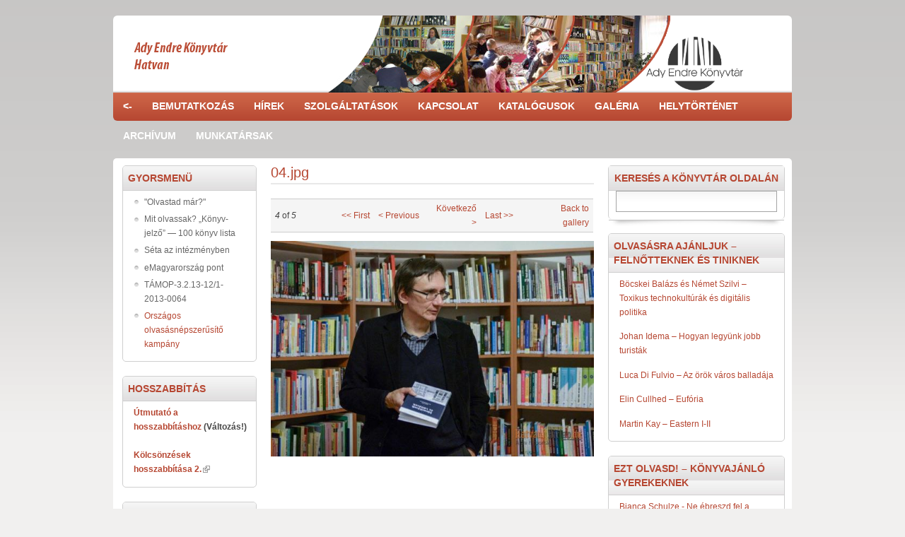

--- FILE ---
content_type: text/html; charset=utf-8
request_url: http://www.konyvtarhatvan.hu/hu/content/04jpg-43
body_size: 7708
content:
<!DOCTYPE html PUBLIC "-//W3C//DTD XHTML+RDFa 1.0//EN"
  "http://www.w3.org/MarkUp/DTD/xhtml-rdfa-1.dtd">
<html xmlns="http://www.w3.org/1999/xhtml" xml:lang="hu" version="XHTML+RDFa 1.0" dir="ltr">

<head profile="http://www.w3.org/1999/xhtml/vocab">
  <meta http-equiv="Content-Type" content="text/html; charset=utf-8" />
<link rel="shortcut icon" href="http://www.konyvtarhatvan.hu/misc/favicon.ico" type="image/vnd.microsoft.icon" />
<link rel="shortlink" href="/hu/node/35129" />
<link rel="canonical" href="/hu/content/04jpg-43" />
<meta name="Generator" content="Drupal 7 (http://drupal.org)" />
  <title>04.jpg | konyvtarhatvan.hu</title>
  <style type="text/css" media="all">
@import url("http://www.konyvtarhatvan.hu/modules/system/system.base.css?qx1nhz");
@import url("http://www.konyvtarhatvan.hu/modules/system/system.menus.css?qx1nhz");
@import url("http://www.konyvtarhatvan.hu/modules/system/system.messages.css?qx1nhz");
@import url("http://www.konyvtarhatvan.hu/modules/system/system.theme.css?qx1nhz");
</style>
<style type="text/css" media="all">
@import url("http://www.konyvtarhatvan.hu/modules/book/book.css?qx1nhz");
@import url("http://www.konyvtarhatvan.hu/sites/all/modules/modules/calendar/css/calendar_multiday.css?qx1nhz");
@import url("http://www.konyvtarhatvan.hu/modules/comment/comment.css?qx1nhz");
@import url("http://www.konyvtarhatvan.hu/sites/all/modules/modules/date/date_api/date.css?qx1nhz");
@import url("http://www.konyvtarhatvan.hu/sites/all/modules/modules/date/date_popup/themes/datepicker.1.7.css?qx1nhz");
@import url("http://www.konyvtarhatvan.hu/sites/all/modules/modules/date/date_repeat_field/date_repeat_field.css?qx1nhz");
@import url("http://www.konyvtarhatvan.hu/modules/field/theme/field.css?qx1nhz");
@import url("http://www.konyvtarhatvan.hu/modules/node/node.css?qx1nhz");
@import url("http://www.konyvtarhatvan.hu/sites/all/modules/modules/quiz/quiz.css?qx1nhz");
@import url("http://www.konyvtarhatvan.hu/modules/search/search.css?qx1nhz");
@import url("http://www.konyvtarhatvan.hu/modules/user/user.css?qx1nhz");
@import url("http://www.konyvtarhatvan.hu/sites/all/modules/modules/extlink/extlink.css?qx1nhz");
@import url("http://www.konyvtarhatvan.hu/sites/all/modules/modules/views/css/views.css?qx1nhz");
@import url("http://www.konyvtarhatvan.hu/sites/all/modules/modules/ckeditor/css/ckeditor.css?qx1nhz");
</style>
<style type="text/css" media="all">
@import url("http://www.konyvtarhatvan.hu/sites/all/modules/modules/ctools/css/ctools.css?qx1nhz");
@import url("http://www.konyvtarhatvan.hu/sites/all/modules/modules/date/date_views/css/date_views.css?qx1nhz");
@import url("http://www.konyvtarhatvan.hu/sites/all/modules/modules/node_gallery/node_gallery_api.css?qx1nhz");
</style>
<style type="text/css" media="all">
@import url("http://www.konyvtarhatvan.hu/sites/all/themes/hatvan/css/style.css?qx1nhz");
</style>
  <script type="text/javascript" src="http://www.konyvtarhatvan.hu/misc/jquery.js?v=1.4.4"></script>
<script type="text/javascript" src="http://www.konyvtarhatvan.hu/misc/jquery-extend-3.4.0.js?v=1.4.4"></script>
<script type="text/javascript" src="http://www.konyvtarhatvan.hu/misc/jquery.once.js?v=1.2"></script>
<script type="text/javascript" src="http://www.konyvtarhatvan.hu/misc/drupal.js?qx1nhz"></script>
<script type="text/javascript" src="http://www.konyvtarhatvan.hu/misc/jquery.cookie.js?v=1.0"></script>
<script type="text/javascript" src="http://www.konyvtarhatvan.hu/misc/jquery.form.js?v=2.52"></script>
<script type="text/javascript" src="http://www.konyvtarhatvan.hu/misc/ajax.js?v=7.67"></script>
<script type="text/javascript" src="http://www.konyvtarhatvan.hu/sites/all/modules/admin_menu/admin_devel/admin_devel.js?qx1nhz"></script>
<script type="text/javascript" src="http://www.konyvtarhatvan.hu/sites/all/modules/modules/extlink/extlink.js?qx1nhz"></script>
<script type="text/javascript" src="http://www.konyvtarhatvan.hu/sites/default/files/languages/hu_NzXM_1wtZrwjS9gJoZizmfZMI2zTkWFRXPe4laB7PWE.js?qx1nhz"></script>
<script type="text/javascript" src="http://www.konyvtarhatvan.hu/sites/all/modules/modules/views/js/base.js?qx1nhz"></script>
<script type="text/javascript" src="http://www.konyvtarhatvan.hu/misc/progress.js?v=7.67"></script>
<script type="text/javascript" src="http://www.konyvtarhatvan.hu/sites/all/modules/modules/views/js/ajax_view.js?qx1nhz"></script>
<script type="text/javascript">
<!--//--><![CDATA[//><!--
jQuery.extend(Drupal.settings, {"basePath":"\/","pathPrefix":"hu\/","ajaxPageState":{"theme":"hatvan","theme_token":"3RB85SYBJa-3TZpDUbCUY8-LyLAMRVST3XJAczPzwGM","js":{"sites\/all\/modules\/modules\/addthis\/addthis.js":1,"misc\/jquery.js":1,"misc\/jquery-extend-3.4.0.js":1,"misc\/jquery.once.js":1,"misc\/drupal.js":1,"misc\/jquery.cookie.js":1,"misc\/jquery.form.js":1,"misc\/ajax.js":1,"sites\/all\/modules\/admin_menu\/admin_devel\/admin_devel.js":1,"sites\/all\/modules\/modules\/extlink\/extlink.js":1,"public:\/\/languages\/hu_NzXM_1wtZrwjS9gJoZizmfZMI2zTkWFRXPe4laB7PWE.js":1,"sites\/all\/modules\/modules\/views\/js\/base.js":1,"misc\/progress.js":1,"sites\/all\/modules\/modules\/views\/js\/ajax_view.js":1},"css":{"modules\/system\/system.base.css":1,"modules\/system\/system.menus.css":1,"modules\/system\/system.messages.css":1,"modules\/system\/system.theme.css":1,"modules\/book\/book.css":1,"sites\/all\/modules\/modules\/calendar\/css\/calendar_multiday.css":1,"modules\/comment\/comment.css":1,"sites\/all\/modules\/modules\/date\/date_api\/date.css":1,"sites\/all\/modules\/modules\/date\/date_popup\/themes\/datepicker.1.7.css":1,"sites\/all\/modules\/modules\/date\/date_repeat_field\/date_repeat_field.css":1,"modules\/field\/theme\/field.css":1,"modules\/node\/node.css":1,"sites\/all\/modules\/modules\/quiz\/quiz.css":1,"modules\/search\/search.css":1,"modules\/user\/user.css":1,"sites\/all\/modules\/modules\/extlink\/extlink.css":1,"sites\/all\/modules\/modules\/views\/css\/views.css":1,"sites\/all\/modules\/modules\/ckeditor\/css\/ckeditor.css":1,"sites\/all\/modules\/modules\/ctools\/css\/ctools.css":1,"sites\/all\/modules\/modules\/date\/date_views\/css\/date_views.css":1,"sites\/all\/modules\/modules\/node_gallery\/node_gallery_api.css":1,"sites\/all\/themes\/hatvan\/css\/style.css":1}},"views":{"ajax_path":"\/hu\/views\/ajax","ajaxViews":{"views_dom_id:8fe37a40b03b57653ee259aca3a483ae":{"view_name":"calendar","view_display_id":"block_1","view_args":"2026-01","view_path":"node\/35129","view_base_path":"calendar","view_dom_id":"8fe37a40b03b57653ee259aca3a483ae","pager_element":0}}},"urlIsAjaxTrusted":{"\/hu\/views\/ajax":true,"\/hu\/content\/04jpg-43?destination=node\/35129":true,"\/hu\/content\/04jpg-43":true},"extlink":{"extTarget":0,"extClass":"ext","extLabel":"(link is external)","extImgClass":0,"extIconPlacement":"append","extSubdomains":1,"extExclude":"","extInclude":"","extCssExclude":"","extCssExplicit":"","extAlert":0,"extAlertText":"This link will take you to an external web site. We are not responsible for their content.","mailtoClass":"mailto","mailtoLabel":"(link sends e-mail)"}});
//--><!]]>
</script>
</head>
<body class="html not-front not-logged-in two-sidebars page-node page-node- page-node-35129 node-type-node-gallery-item" >
  <div id="skip-link">
    <a href="#main-content" class="element-invisible element-focusable">Ugrás a tartalomra</a>
  </div>
    
  <div id="page-wrapper"><div id="page">

    <div id="header"><div class="section clearfix">

              <a href="/hu" title="Címlap" rel="home" id="logo">
          <img src="http://www.konyvtarhatvan.hu/sites/default/files/AEK_logo_2021_sotetszurke.png" alt="Címlap" />
        </a>
      
      
      
    </div></div> <!-- /.section, /#header -->

          <div id="navigation">
        <div class="section">
          <div class="item-list"><ul><li class="menu-13922 first"><a href="http://brody.iif.hu/hevesteka">&lt;-</a><div class="submenu"><div class="item-list"><ul><li class="menu-13969 first"><a href="/hu/content/%C3%BAtmutat%C3%B3-hosszabb%C3%ADt%C3%A1shoz-v%C3%A1ltoz%C3%A1s">Hogyan hosszabbítsak?</a></li>
<li class="menu-13964"><a href="/hu/node/81">Díjak</a></li>
<li class="menu-13965"><a href="/hu/node/82">Elérhetőség</a></li>
<li class="menu-13967 last"><a href="/hu/node/84">Nyitva tartás</a></li>
</ul></div></div></li>
<li class="menu-13923"><a href="/hu/node/1880">Bemutatkozás</a><div class="submenu"><div class="item-list"><ul><li class="menu-14346 first"><a href="/hu/node/39669">Részlegeink</a><div class="submenu"><div class="item-list"><ul><li class="menu-14347 first"><a href="/hu/node/39670">Recepció</a></li>
<li class="menu-14348"><a href="/hu/node/39671">Gyermekkönyvtár</a></li>
<li class="menu-14349"><a href="/hu/node/39672">Felnőtt szépirodalmi és szakirodalmi kölcsönző</a></li>
<li class="menu-14350"><a href="/hu/node/39673">Felnőtt szépirodalmi és szakirodalmi olvasóterem</a></li>
<li class="menu-14351"><a href="/hu/node/39674">Tetőtér</a></li>
<li class="menu-13945"><a href="/hu/content/emagyarorsz%C3%A1g-pont">eMagyarország-pont</a></li>
<li class="menu-14361 last"><a href="/hu/node/39774">Helytörténeti részleg</a></li>
</ul></div></div></li>
<li class="menu-13937"><a href="/hu/node/1880">Történetünk</a></li>
<li class="menu-13924"><a href="/hu/node/74">Dokumentumok</a><div class="submenu"><div class="item-list"><ul><li class="menu-13925 first last"><a href="/hu/node/74">Küldetésnyilatkozat</a></li>
</ul></div></div></li>
<li class="menu-13946"><a href="/hu/content/kapcsolatok">Kapcsolatok</a></li>
<li class="menu-13947"><a href="/hu/content/k%C3%B6zadatok">Közadatok</a></li>
<li class="menu-13935"><a href="/hu/content/min%C5%91s%C3%A9gir%C3%A1ny%C3%ADt%C3%A1s-0">Minőségirányítás</a></li>
<li class="menu-13948 last"><a href="/hu/content/%C3%A1lland%C3%B3-ki%C3%A1ll%C3%ADt%C3%A1saink">Állandó kiállításaink</a><div class="submenu"><div class="item-list"><ul><li class="menu-13949 first"><a href="/hu/content/g%C3%B3dor-k%C3%A1lm%C3%A1n-ki%C3%A1ll%C3%ADt%C3%A1s">Gódor Kálmán kiállítás</a></li>
<li class="menu-13951 last"><a href="/hu/content/perei-zolt%C3%A1n-ki%C3%A1ll%C3%ADt%C3%A1s">Perei Zoltán kiállítás</a></li>
</ul></div></div></li>
</ul></div></div></li>
<li class="menu-13954"><a href="/hu/hirek">Hírek</a><div class="submenu"><div class="item-list"><ul><li class="menu-13957 first"><a href="/hu/hirek">Hírek, események</a></li>
<li class="menu-13955"><a href="/hu/gyerekek">Gyerekeknek</a></li>
<li class="menu-13958"><a href="/hu/konyvajanlo">Könyvajánló</a></li>
<li class="menu-13962 last"><a href="/hu/content/dvd-filmklub-sorozata">DVD-Filmklub</a></li>
</ul></div></div></li>
<li class="menu-13981"><a href="/hu/content/szolg%C3%A1ltat%C3%A1sok">Szolgáltatások</a><div class="submenu"><div class="item-list"><ul><li class="menu-13995 first"><a href="/hu/content/k%C3%B6nyv-k%C3%B6lcs%C3%B6nz%C3%A9s">Könyv-kölcsönzés</a></li>
<li class="menu-13996"><a href="/hu/content/hosszabb%C3%ADt%C3%A1s">Hosszabbítás</a></li>
<li class="menu-13985"><a href="/hu/content/el%C5%91jegyz%C3%A9s">Előjegyzés</a></li>
<li class="menu-13994"><a href="/hu/content/regisztr%C3%A1ci%C3%B3-%C3%A9s-beiratkoz%C3%A1s">Regisztráció és beiratkozás</a></li>
<li class="menu-13984"><a href="/hu/content/hangz%C3%B3-%C3%A9s-audiovizu%C3%A1lis-anyagok-k%C3%B6lcs%C3%B6nz%C3%A9se">Hangzó és audiovizuális anyagok kölcsönzése</a></li>
<li class="menu-13988"><a href="/hu/content/helyben-haszn%C3%A1lat">Helyben használat</a></li>
<li class="menu-13992"><a href="/hu/content/olvas%C3%B3terem">Olvasóterem</a></li>
<li class="menu-13989"><a href="/hu/content/internethaszn%C3%A1lat">Internethasználat</a></li>
<li class="menu-13983"><a href="/hu/content/adatb%C3%A1zisok">Adatbázisok</a></li>
<li class="menu-13986"><a href="/hu/content/f%C3%A9nym%C3%A1sol%C3%A1s">Fénymásolás</a></li>
<li class="menu-13991"><a href="/hu/content/nyomtat%C3%A1s-%C3%A9s-szkennel%C3%A9s">Nyomtatás és szkennelés</a></li>
<li class="menu-13982"><a href="/hu/content/k%C3%B6nyvt%C3%A1rk%C3%B6zi-k%C3%B6lcs%C3%B6nz%C3%A9s">Könyvtárközi Kölcsönzés</a></li>
<li class="menu-13993"><a href="/hu/content/wifi">WiFi</a></li>
<li class="menu-13997"><a href="/hu/content/k%C3%B6nyvt%C3%A1ri-foglalkoz%C3%A1sok">Könyvtári foglalkozások</a></li>
<li class="menu-13990"><a href="/hu/content/internettanfolyam">Internettanfolyam</a></li>
<li class="menu-13987 last"><a href="/hu/content/h%C3%A1zhozsz%C3%A1ll%C3%ADt%C3%A1s">Házhozszállítás</a></li>
</ul></div></div></li>
<li class="menu-13963"><a href="/hu/node/82">Kapcsolat</a></li>
<li class="menu-13968"><a href="/hu/eSearch">Katalógusok</a></li>
<li class="menu-13974"><a href="/hu/kepgaleria">Galéria</a><div class="submenu"><div class="item-list"><ul><li class="menu-13976 first"><a href="/hu/kepgaleria">Képgaléria</a></li>
<li class="menu-13975 last"><a href="/hu/videogaleria">Videógaléria</a></li>
</ul></div></div></li>
<li class="menu-14352"><a href="/hu/node/39764">Helytörténet</a><div class="submenu"><div class="item-list"><ul><li class="menu-14353 first"><a href="/hu/node/39766">Gyűjteményünk alapjai</a></li>
<li class="menu-14354"><a href="/hu/node/39767">Hatvan nevének eredete</a></li>
<li class="menu-14355"><a href="/hu/node/39768">Hatvanról röviden</a></li>
<li class="menu-14356"><a href="/hu/node/39769">Hatvan - történelmi események</a></li>
<li class="menu-14357"><a href="/hu/node/39770">Hatvan - neves épületek</a></li>
<li class="menu-14358"><a href="/hu/node/39771">Hatvan - szobrok, emlékművek</a></li>
<li class="menu-14359"><a href="/hu/node/39772">Hatvan - neves személyiségek</a></li>
<li class="menu-14360"><a href="/hu/node/39773">Hatvani Kalendárium</a></li>
<li class="menu-14362 last"><a href="/hu/node/39864">RADNÓTI ÉS A MUNKASZOLGÁLATOSOK HATVANBAN</a></li>
</ul></div></div></li>
<li class="menu-13971"><a href="/hu/archivum">Archívum</a></li>
<li class="menu-13966 last"><a href="/hu/node/83">Munkatársak</a></li>
</ul></div>      </div>
    </div> <!-- /.section, /#navigation -->
    

    
    <div id="main-wrapper"><div id="main" class="clearfix">

      <div id="content" class="column"><div class="section">
                <a id="main-content"></a>
                <h1 class="title" id="page-title">04.jpg</h1>                <div class="tabs"></div>                          <div class="region region-content">
    <div id="block-system-main" class="block block-system">

    
  <div class="content">
    <div id="node-35129" class="node node-node-gallery-item node-promoted clearfix">

  
      
  
  <div class="content">
    <table id="node-gallery-item-navigator" class="item-navigator">
  <tbody>
    <tr class="odd">
      <td class="item-navigator-position">
        <em class="placeholder">4</em> of <em class="placeholder">5</em>      </td>
      <td class="item-navigator-first">
        <a href="/hu/content/01jpg-46">&lt;&lt; First</a>      </td>
      <td class="item-navigator-prev">
        <a href="/hu/content/03jpg-46">&lt; Previous</a>      </td>
      <td class="item-navigator-next">
        <a href="/hu/content/05jpg-41">Következő &gt;</a>      </td>
      <td class="item-navigator-last">
        <a href="/hu/content/05jpg-41">Last &gt;&gt;</a>      </td>
      <td class="item-navigator-gallery-link">
        <a href="/hu/content/identit%C3%A1sok-%C3%A9s-v%C3%A1lt%C3%A1sok-k%C3%B6nyvbemutat%C3%B3-20161202">Back to gallery</a>      </td>
    </tr>
  </tbody>
</table>
<div class="field field-name-body field-type-text-with-summary field-label-hidden"><div class="field-items"><div class="field-item even"></div></div></div><div class="field field-name-node-gallery-media field-type-file field-label-hidden"><div class="field-items"><div class="field-item even"><div id="file-2176" class="file file-image file-image-jpeg">

        <h2 class="element-invisible"><a href="/hu/file/2176">04_47.jpg</a></h2>
    
  
  <div class="content">
    <img src="http://www.konyvtarhatvan.hu/sites/default/files/styles/node_gallery_display/public/04_47.jpg?itok=BLpvyD68" alt="" title="" />  </div>

  
</div>
</div></div></div>  </div>

  <ul class="links inline"><li class="comment_forbidden first last"></li>
</ul>
  
</div>
  </div>
</div>
  </div>
              </div></div> <!-- /.section, /#content -->

              <div id="sidebar-first" class="column sidebar"><div class="section">
            <div class="region region-sidebar-first">
    <div id="block-block-1" class="block block-block">

    <h2>Gyorsmenü</h2>
  
  <div class="content">
    <ul><li><a class="active" href="/content/olvastad-m%C3%A1r" style="color: rgb(102, 102, 102); text-decoration: none;">"Olvastad már?"</a></li>
	<li><a href="http://www.konyvtarhatvan.hu/content/mit-olvassak-%E2%80%9Ek%C3%B6nyv-jelz%C5%91%E2%80%9D-%E2%80%94-100-k%C3%B6nyv-lista" style="color: rgb(102, 102, 102); text-decoration: none;">Mit olvassak? „Könyv-jelző” — 100 könyv lista</a></li>
	<li><a href="/content/s%C3%A9ta-az-int%C3%A9zm%C3%A9nyben-0" style="color: rgb(102, 102, 102); text-decoration: none;">Séta az intézményben</a></li>
	<li><a href="/content/emagyarorsz%C3%A1g-pont" style="color: rgb(102, 102, 102); text-decoration: none;" title="eMagyarország pont">eMagyarország pont</a></li>
	<li><a href="/content/t%C3%A1mop-3213-121-2013-0064" style="color: rgb(102, 102, 102); text-decoration: none;">TÁMOP-3.2.13-12/1-2013-0064</a></li>
	<li><a href="http://konyvtarhatvan.hu/hu/node/39532">Országos olvasásnépszerűsítő kampány</a></li>
</ul>  </div>
</div>
<div id="block-block-6" class="block block-block">

    <h2>HOSSZABBÍTÁS</h2>
  
  <div class="content">
    <p><a href="http://www.konyvtarhatvan.hu/content/%C3%BAtmutat%C3%B3-hosszabb%C3%ADt%C3%A1shoz-v%C3%A1ltoz%C3%A1s" style="color: rgb(182, 71, 50); text-decoration: none; font-family: Arial, sans-serif; font-size: 12px; font-style: normal; font-variant-ligatures: normal; font-variant-caps: normal; font-weight: 400; letter-spacing: normal; orphans: 2; text-align: start; text-indent: 0px; text-transform: none; white-space: normal; widows: 2; word-spacing: 0px; -webkit-text-stroke-width: 0px; background-color: rgb(255, 255, 255);"><strong>Útmutató a hosszabbításhoz</strong></a> <strong>(Változás!)</strong><br /><br /><a href="https://aekh.webpac.qulto.eu/WebPac.hmkkdb/CorvinaWebSecure?action=patrondata" target="_blank"><strong>Kölcsönzések hosszabbítása 2.</strong></a></p>
  </div>
</div>
<div id="block-block-5" class="block block-block">

    <h2>KATALÓGUS</h2>
  
  <div class="content">
    <p><a href="https://aekh.webpac.qulto.eu/WebPac.hmkkdb/CorvinaWeb?action=advancedsearchpage" target="_blank"><strong>Katalógus használata, keresés</strong></a></p>
  </div>
</div>
<div id="block-block-12" class="block block-block">

    <h2>HELYTÖRTÉNET</h2>
  
  <div class="content">
    <p><a href="http://www.konyvtarhatvan.hu/hu/node/39764" target="_blank">Minden, amit a helytörténetről tudni érdemes!</a></p>
  </div>
</div>
<div id="block-user-login" class="block block-user">

    <h2>Bejelentkezés</h2>
  
  <div class="content">
    <form action="/hu/content/04jpg-43?destination=node/35129" method="post" id="user-login-form" accept-charset="UTF-8"><div><div class="form-item form-type-textfield form-item-name">
  <label for="edit-name">Felhasználónév <span class="form-required" title="Szükséges mező.">*</span></label>
 <input type="text" id="edit-name" name="name" value="" size="15" maxlength="60" class="form-text required" />
</div>
<div class="form-item form-type-password form-item-pass">
  <label for="edit-pass">Jelszó <span class="form-required" title="Szükséges mező.">*</span></label>
 <input type="password" id="edit-pass" name="pass" size="15" maxlength="128" class="form-text required" />
</div>
<div class="item-list"><ul><li class="first last"><a href="/hu/user/password" title="Új jelszó igénylése e-mailben.">Új jelszó igénylése</a></li>
</ul></div><input type="hidden" name="form_build_id" value="form-srx648IRb1afPGvLYu208BQN6UPj_qOgMAjtgtdrj6k" />
<input type="hidden" name="form_id" value="user_login_block" />
<div class="form-actions form-wrapper" id="edit-actions"><input type="submit" id="edit-submit" name="op" value="Bejelentkezés" class="form-submit" /></div></div></form>  </div>
</div>
  </div>
        </div></div> <!-- /.section, /#sidebar-first -->
      
              <div id="sidebar-second" class="column sidebar"><div class="section">
            <div class="region region-sidebar-second">
    <div id="block-search-form" class="block block-search">

    <h2>Keresés a könyvtár oldalán</h2>
  
  <div class="content">
    <form action="/hu/content/04jpg-43" method="post" id="search-block-form" accept-charset="UTF-8"><div><div class="container-inline">
    <div class="form-item form-type-textfield form-item-search-block-form">
  <label class="element-invisible" for="edit-search-block-form--2">Keresés </label>
 <input title="A keresendő kifejezések megadása." type="text" id="edit-search-block-form--2" name="search_block_form" value="" size="15" maxlength="128" class="form-text" />
</div>
<div class="form-actions form-wrapper" id="edit-actions--2"><input type="submit" id="edit-submit--2" name="op" value="Keresés" class="form-submit" /></div><input type="hidden" name="form_build_id" value="form-wgf0rnxauWH32fiHo7579ODMVcEmup2mHHrLsQMmYpI" />
<input type="hidden" name="form_id" value="search_block_form" />
</div>
</div></form>  </div>
</div>
<div id="block-block-2" class="block block-block">

    <h2>Olvasásra ajánljuk – felnőtteknek és tiniknek</h2>
  
  <div class="content">
    <p><a href="http://www.konyvtarhatvan.hu/hu/node/39792" target="_blank">Böcskei Balázs és Német Szilvi – Toxikus technokultúrák és digitális politika</a></p>

<p><a href="http://www.konyvtarhatvan.hu/hu/node/39793" target="_blank">Johan Idema – Hogyan legyünk jobb turisták</a><strong> </strong></p>

<p><a href="http://www.konyvtarhatvan.hu/hu/node/39794" target="_blank">Luca Di Fulvio – Az örök város balladája </a></p>

<p><a href="http://www.konyvtarhatvan.hu/hu/node/39795" target="_blank">Elin Cullhed – Eufória</a></p>

<p><a href="http://www.konyvtarhatvan.hu/hu/node/39796" target="_blank">Martin Kay – Eastern I-II</a></p>
  </div>
</div>
<div id="block-block-10" class="block block-block">

    <h2>Ezt olvasd! – könyvajánló gyerekeknek</h2>
  
  <div class="content">
    <p><a href="http://www.konyvtarhatvan.hu/hu/node/39797" target="_blank">Bianca Schulze - Ne ​ébreszd fel a sárkányt! </a></p>

<p><a href="http://www.konyvtarhatvan.hu/hu/node/39798" target="_blank">Marc-Uwe Kling - A ​nap, amikor a nagypapa tönkretette a vízforralót</a></p>

<p><a href="http://www.konyvtarhatvan.hu/hu/node/39799" target="_blank">Bajzáth Mária - Kerek ​élet fája</a></p>

<p><a href="http://www.konyvtarhatvan.hu/hu/node/39800/" target="_blank">Rádai Andrea - Tündérek ​a tajgán</a></p>

<p><a href="http://www.konyvtarhatvan.hu/hu/node/39801" target="_blank">Sarah Herman - Hitted ​volna?!</a></p>
  </div>
</div>
<div id="block-views-calendar-block-1" class="block block-views">

    <h2>Naptár</h2>
  
  <div class="content">
    <div class="view view-calendar view-id-calendar view-display-id-block_1 view-dom-id-8fe37a40b03b57653ee259aca3a483ae">
            <div class="view-header">
      <div class="date-nav-wrapper clearfix">
  <div class="date-nav item-list">
    <div class="date-heading">
      <h3><a href="http://www.konyvtarhatvan.hu/hu/calendar/2026-01" title="View full page month">január</a></h3>
    </div>
    <ul class="pager">
          <li class="date-prev">
        <a href="http://www.konyvtarhatvan.hu/hu/content/04jpg-43?mini=2025-12" title="Navigate to previous month" rel="nofollow">&laquo;</a>      </li>
              <li class="date-next">
        <a href="http://www.konyvtarhatvan.hu/hu/content/04jpg-43?mini=2026-02" title="Navigate to next month" rel="nofollow">&raquo;</a>      </li>
        </ul>
  </div>
</div>
    </div>
  
  
  
      <div class="view-content">
      <div class="calendar-calendar"><div class="month-view">
 
<table class="mini">
  <thead>
    <tr>
              <th class="days mon">
          h        </th>
              <th class="days tue">
          k        </th>
              <th class="days wed">
          s        </th>
              <th class="days thu">
          c        </th>
              <th class="days fri">
          p        </th>
              <th class="days sat">
          s        </th>
              <th class="days sun">
          v        </th>
          </tr>
  </thead>
  <tbody>
          <tr>
                  <td id="calendar-2025-12-29" class="mon mini empty">
            <div class="calendar-empty">&nbsp;</div>
          </td>
                  <td id="calendar-2025-12-30" class="tue mini empty">
            <div class="calendar-empty">&nbsp;</div>
          </td>
                  <td id="calendar-2025-12-31" class="wed mini empty">
            <div class="calendar-empty">&nbsp;</div>
          </td>
                  <td id="calendar-2026-01-01" class="thu mini past has-no-events">
            <div class="month mini-day-off"> 1 </div><div class="calendar-empty">&nbsp;</div>
          </td>
                  <td id="calendar-2026-01-02" class="fri mini past has-no-events">
            <div class="month mini-day-off"> 2 </div><div class="calendar-empty">&nbsp;</div>
          </td>
                  <td id="calendar-2026-01-03" class="sat mini past has-no-events">
            <div class="month mini-day-off"> 3 </div><div class="calendar-empty">&nbsp;</div>
          </td>
                  <td id="calendar-2026-01-04" class="sun mini past has-no-events">
            <div class="month mini-day-off"> 4 </div><div class="calendar-empty">&nbsp;</div>
          </td>
              </tr>
          <tr>
                  <td id="calendar-2026-01-05" class="mon mini past has-no-events">
            <div class="month mini-day-off"> 5 </div><div class="calendar-empty">&nbsp;</div>
          </td>
                  <td id="calendar-2026-01-06" class="tue mini past has-no-events">
            <div class="month mini-day-off"> 6 </div><div class="calendar-empty">&nbsp;</div>
          </td>
                  <td id="calendar-2026-01-07" class="wed mini past has-no-events">
            <div class="month mini-day-off"> 7 </div><div class="calendar-empty">&nbsp;</div>
          </td>
                  <td id="calendar-2026-01-08" class="thu mini past has-no-events">
            <div class="month mini-day-off"> 8 </div><div class="calendar-empty">&nbsp;</div>
          </td>
                  <td id="calendar-2026-01-09" class="fri mini past has-no-events">
            <div class="month mini-day-off"> 9 </div><div class="calendar-empty">&nbsp;</div>
          </td>
                  <td id="calendar-2026-01-10" class="sat mini past has-no-events">
            <div class="month mini-day-off"> 10 </div><div class="calendar-empty">&nbsp;</div>
          </td>
                  <td id="calendar-2026-01-11" class="sun mini past has-no-events">
            <div class="month mini-day-off"> 11 </div><div class="calendar-empty">&nbsp;</div>
          </td>
              </tr>
          <tr>
                  <td id="calendar-2026-01-12" class="mon mini past has-no-events">
            <div class="month mini-day-off"> 12 </div><div class="calendar-empty">&nbsp;</div>
          </td>
                  <td id="calendar-2026-01-13" class="tue mini past has-no-events">
            <div class="month mini-day-off"> 13 </div><div class="calendar-empty">&nbsp;</div>
          </td>
                  <td id="calendar-2026-01-14" class="wed mini past has-no-events">
            <div class="month mini-day-off"> 14 </div><div class="calendar-empty">&nbsp;</div>
          </td>
                  <td id="calendar-2026-01-15" class="thu mini today has-no-events">
            <div class="month mini-day-off"> 15 </div><div class="calendar-empty">&nbsp;</div>
          </td>
                  <td id="calendar-2026-01-16" class="fri mini future has-no-events">
            <div class="month mini-day-off"> 16 </div><div class="calendar-empty">&nbsp;</div>
          </td>
                  <td id="calendar-2026-01-17" class="sat mini future has-no-events">
            <div class="month mini-day-off"> 17 </div><div class="calendar-empty">&nbsp;</div>
          </td>
                  <td id="calendar-2026-01-18" class="sun mini future has-no-events">
            <div class="month mini-day-off"> 18 </div><div class="calendar-empty">&nbsp;</div>
          </td>
              </tr>
          <tr>
                  <td id="calendar-2026-01-19" class="mon mini future has-no-events">
            <div class="month mini-day-off"> 19 </div><div class="calendar-empty">&nbsp;</div>
          </td>
                  <td id="calendar-2026-01-20" class="tue mini future has-no-events">
            <div class="month mini-day-off"> 20 </div><div class="calendar-empty">&nbsp;</div>
          </td>
                  <td id="calendar-2026-01-21" class="wed mini future has-no-events">
            <div class="month mini-day-off"> 21 </div><div class="calendar-empty">&nbsp;</div>
          </td>
                  <td id="calendar-2026-01-22" class="thu mini future has-no-events">
            <div class="month mini-day-off"> 22 </div><div class="calendar-empty">&nbsp;</div>
          </td>
                  <td id="calendar-2026-01-23" class="fri mini future has-no-events">
            <div class="month mini-day-off"> 23 </div><div class="calendar-empty">&nbsp;</div>
          </td>
                  <td id="calendar-2026-01-24" class="sat mini future has-no-events">
            <div class="month mini-day-off"> 24 </div><div class="calendar-empty">&nbsp;</div>
          </td>
                  <td id="calendar-2026-01-25" class="sun mini future has-no-events">
            <div class="month mini-day-off"> 25 </div><div class="calendar-empty">&nbsp;</div>
          </td>
              </tr>
          <tr>
                  <td id="calendar-2026-01-26" class="mon mini future has-no-events">
            <div class="month mini-day-off"> 26 </div><div class="calendar-empty">&nbsp;</div>
          </td>
                  <td id="calendar-2026-01-27" class="tue mini future has-no-events">
            <div class="month mini-day-off"> 27 </div><div class="calendar-empty">&nbsp;</div>
          </td>
                  <td id="calendar-2026-01-28" class="wed mini future has-no-events">
            <div class="month mini-day-off"> 28 </div><div class="calendar-empty">&nbsp;</div>
          </td>
                  <td id="calendar-2026-01-29" class="thu mini future has-no-events">
            <div class="month mini-day-off"> 29 </div><div class="calendar-empty">&nbsp;</div>
          </td>
                  <td id="calendar-2026-01-30" class="fri mini future has-no-events">
            <div class="month mini-day-off"> 30 </div><div class="calendar-empty">&nbsp;</div>
          </td>
                  <td id="calendar-2026-01-31" class="sat mini future has-no-events">
            <div class="month mini-day-off"> 31 </div><div class="calendar-empty">&nbsp;</div>
          </td>
                  <td id="calendar-2026-02-01" class="sun mini empty">
            <div class="calendar-empty">&nbsp;</div>
          </td>
              </tr>
      </tbody>
</table>
</div></div>    </div>
  
  
  
  
  
  
</div>  </div>
</div>
<div id="block-block-8" class="block block-block">

    
  <div class="content">
    <p><img alt="" src="/sites/default/files/images/logo.png" style="height:120px; width:120px" /></p>

<p>  </p>

<p><img alt="" src="/sites/konyvtarhatvan.hu/files/logo/niif_120.jpg" style="float:left" />Intézményünk országos és nemzetközi hálózati kapcsolatát az NIIF Program biztosítja</p>

<p><a href="http://www.nka.hu/" target="_blank"><img alt="" src="/sites/konyvtarhatvan.hu/files/u1772/nka.png" style="height:76px; width:168px" /></a></p>

<p> </p>

<p><a href="https://www.arcanum.hu/hu/adt/" target="_blank"><img alt="" src="/sites/default/files/images/arcanum_logo.jpg" style="float:left; height:70px; width:242px" /></a></p>

<p> </p>
  </div>
</div>
<div id="block-block-4" class="block block-block">

    <h2>Linkajánló</h2>
  
  <div class="content">
    <p><a href="http://www.facebook.com/AdyEndreKonyvtar"><img alt="" src="/sites/konyvtarhatvan.hu/files/u1772/facebook-logo-wallpaper-full-hd.png" style="height:66px; width:199px" /></a></p>

<p><a href="http://hatvan.hu"><img alt="" src="/sites/konyvtarhatvan.hu/files/u1772/hatvanponthu.png" style="height:67px; width:201px" /></a></p>

<p><a href="http://www.brody.iif.hu"><img alt="" src="/sites/konyvtarhatvan.hu/files/u1772/brody-logo-small.png" style="height:108px; width:183px" /></a></p>

<p><a href="http://www.odrportal.hu/web/guest;jsessionid=14D258C668ED1D8608A64139F7CF92C3"><img alt="" src="/sites/konyvtarhatvan.hu/files/u1772/odrlogo.png" style="height:54px; width:134px" /></a></p>

<p><a href="http://www.oszk.hu/"><img alt="" src="/sites/konyvtarhatvan.hu/files/u1772/oszk-logo.png" style="height:70px; width:151px" /></a></p>

<p> <a href="http://hatvanihirlap.hu/"><img alt="" src="/sites/konyvtarhatvan.hu/files/u1772/hatvani_hirlap_logo_retina.png" style="height:52px; width:205px" /></a></p>

<div> </div>

<div> </div>

<div> </div>
  </div>
</div>
<div id="block-block-7" class="block block-block">

    <h2>TÁMOP-3.2.13-12/1-2013-0064</h2>
  
  <div class="content">
    <p>"TÉKAláka - az Ady Endre Könyvtár részvétele a tanórán kívüli nevelési feladatok ellátásában"</p>

<p><img alt="" src="/sites/konyvtarhatvan.hu/files/u445/infoblokk_kedv_final_rgb_esza.jpg" /></p>
  </div>
</div>
  </div>
        </div></div> <!-- /.section, /#sidebar-second -->
      
    </div></div> <!-- /#main, /#main-wrapper -->

    <div id="footer"><div class="section">
        <div class="region region-footer">
    <div id="block-block-9" class="block block-block">

    
  <div class="content">
    <div><a href="http://ujszechenyiterv.gov.hu/" target="_blank"><img alt="UMFT" class="umft-img" src="/sites/konyvtarhatvan.hu/files/logo/uszt_logo_kicsi.jpg" /><img alt="UMFT" class="umft-img" src="/sites/konyvtarhatvan.hu/files/logo/Infoblokk3_ERFA_237x74.jpg" /></a></div>
  </div>
</div>
  </div>
    </div></div> <!-- /.section, /#footer -->

  </div></div> <!-- /#page, /#page-wrapper -->
  <script type="text/javascript" src="http://www.konyvtarhatvan.hu/sites/all/modules/modules/addthis/addthis.js?qx1nhz"></script>
</body>
</html>
